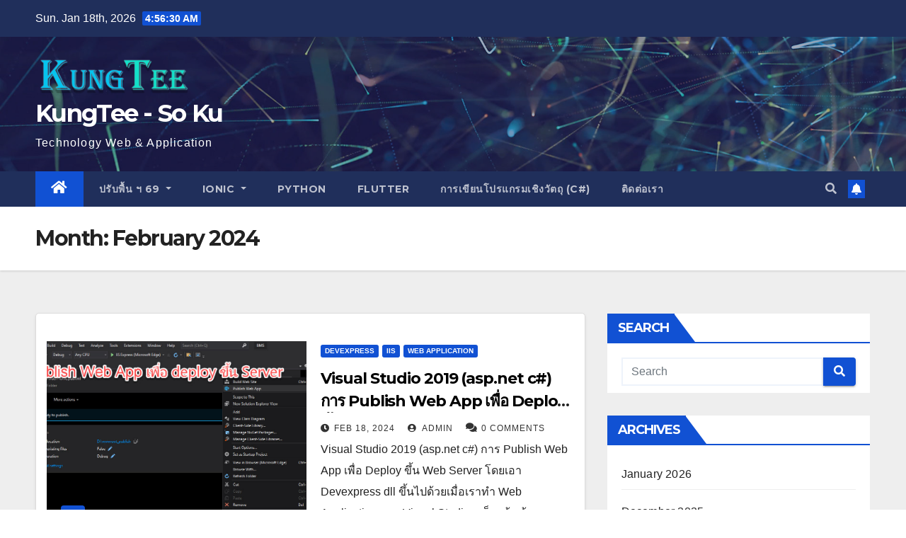

--- FILE ---
content_type: text/html; charset=UTF-8
request_url: https://kungtee.com/2024/02/
body_size: 13636
content:
<!DOCTYPE html>
<html lang="en-US">
<head>
<meta charset="UTF-8">
<meta name="viewport" content="width=device-width, initial-scale=1">
<link rel="profile" href="http://gmpg.org/xfn/11">
<title>February 2024 &#8211; KungTee &#8211; So Ku</title>
<meta name='robots' content='max-image-preview:large' />
	<style>img:is([sizes="auto" i], [sizes^="auto," i]) { contain-intrinsic-size: 3000px 1500px }</style>
	<link rel='dns-prefetch' href='//fonts.googleapis.com' />
<link rel="alternate" type="application/rss+xml" title="KungTee - So Ku &raquo; Feed" href="https://kungtee.com/feed/" />
<link rel="alternate" type="application/rss+xml" title="KungTee - So Ku &raquo; Comments Feed" href="https://kungtee.com/comments/feed/" />
<script>
window._wpemojiSettings = {"baseUrl":"https:\/\/s.w.org\/images\/core\/emoji\/15.0.3\/72x72\/","ext":".png","svgUrl":"https:\/\/s.w.org\/images\/core\/emoji\/15.0.3\/svg\/","svgExt":".svg","source":{"concatemoji":"https:\/\/kungtee.com\/wp-includes\/js\/wp-emoji-release.min.js?ver=6.7.4"}};
/*! This file is auto-generated */
!function(i,n){var o,s,e;function c(e){try{var t={supportTests:e,timestamp:(new Date).valueOf()};sessionStorage.setItem(o,JSON.stringify(t))}catch(e){}}function p(e,t,n){e.clearRect(0,0,e.canvas.width,e.canvas.height),e.fillText(t,0,0);var t=new Uint32Array(e.getImageData(0,0,e.canvas.width,e.canvas.height).data),r=(e.clearRect(0,0,e.canvas.width,e.canvas.height),e.fillText(n,0,0),new Uint32Array(e.getImageData(0,0,e.canvas.width,e.canvas.height).data));return t.every(function(e,t){return e===r[t]})}function u(e,t,n){switch(t){case"flag":return n(e,"\ud83c\udff3\ufe0f\u200d\u26a7\ufe0f","\ud83c\udff3\ufe0f\u200b\u26a7\ufe0f")?!1:!n(e,"\ud83c\uddfa\ud83c\uddf3","\ud83c\uddfa\u200b\ud83c\uddf3")&&!n(e,"\ud83c\udff4\udb40\udc67\udb40\udc62\udb40\udc65\udb40\udc6e\udb40\udc67\udb40\udc7f","\ud83c\udff4\u200b\udb40\udc67\u200b\udb40\udc62\u200b\udb40\udc65\u200b\udb40\udc6e\u200b\udb40\udc67\u200b\udb40\udc7f");case"emoji":return!n(e,"\ud83d\udc26\u200d\u2b1b","\ud83d\udc26\u200b\u2b1b")}return!1}function f(e,t,n){var r="undefined"!=typeof WorkerGlobalScope&&self instanceof WorkerGlobalScope?new OffscreenCanvas(300,150):i.createElement("canvas"),a=r.getContext("2d",{willReadFrequently:!0}),o=(a.textBaseline="top",a.font="600 32px Arial",{});return e.forEach(function(e){o[e]=t(a,e,n)}),o}function t(e){var t=i.createElement("script");t.src=e,t.defer=!0,i.head.appendChild(t)}"undefined"!=typeof Promise&&(o="wpEmojiSettingsSupports",s=["flag","emoji"],n.supports={everything:!0,everythingExceptFlag:!0},e=new Promise(function(e){i.addEventListener("DOMContentLoaded",e,{once:!0})}),new Promise(function(t){var n=function(){try{var e=JSON.parse(sessionStorage.getItem(o));if("object"==typeof e&&"number"==typeof e.timestamp&&(new Date).valueOf()<e.timestamp+604800&&"object"==typeof e.supportTests)return e.supportTests}catch(e){}return null}();if(!n){if("undefined"!=typeof Worker&&"undefined"!=typeof OffscreenCanvas&&"undefined"!=typeof URL&&URL.createObjectURL&&"undefined"!=typeof Blob)try{var e="postMessage("+f.toString()+"("+[JSON.stringify(s),u.toString(),p.toString()].join(",")+"));",r=new Blob([e],{type:"text/javascript"}),a=new Worker(URL.createObjectURL(r),{name:"wpTestEmojiSupports"});return void(a.onmessage=function(e){c(n=e.data),a.terminate(),t(n)})}catch(e){}c(n=f(s,u,p))}t(n)}).then(function(e){for(var t in e)n.supports[t]=e[t],n.supports.everything=n.supports.everything&&n.supports[t],"flag"!==t&&(n.supports.everythingExceptFlag=n.supports.everythingExceptFlag&&n.supports[t]);n.supports.everythingExceptFlag=n.supports.everythingExceptFlag&&!n.supports.flag,n.DOMReady=!1,n.readyCallback=function(){n.DOMReady=!0}}).then(function(){return e}).then(function(){var e;n.supports.everything||(n.readyCallback(),(e=n.source||{}).concatemoji?t(e.concatemoji):e.wpemoji&&e.twemoji&&(t(e.twemoji),t(e.wpemoji)))}))}((window,document),window._wpemojiSettings);
</script>
<style id='wp-emoji-styles-inline-css'>

	img.wp-smiley, img.emoji {
		display: inline !important;
		border: none !important;
		box-shadow: none !important;
		height: 1em !important;
		width: 1em !important;
		margin: 0 0.07em !important;
		vertical-align: -0.1em !important;
		background: none !important;
		padding: 0 !important;
	}
</style>
<link rel='stylesheet' id='wp-block-library-css' href='https://kungtee.com/wp-includes/css/dist/block-library/style.min.css?ver=6.7.4' media='all' />
<style id='classic-theme-styles-inline-css'>
/*! This file is auto-generated */
.wp-block-button__link{color:#fff;background-color:#32373c;border-radius:9999px;box-shadow:none;text-decoration:none;padding:calc(.667em + 2px) calc(1.333em + 2px);font-size:1.125em}.wp-block-file__button{background:#32373c;color:#fff;text-decoration:none}
</style>
<style id='global-styles-inline-css'>
:root{--wp--preset--aspect-ratio--square: 1;--wp--preset--aspect-ratio--4-3: 4/3;--wp--preset--aspect-ratio--3-4: 3/4;--wp--preset--aspect-ratio--3-2: 3/2;--wp--preset--aspect-ratio--2-3: 2/3;--wp--preset--aspect-ratio--16-9: 16/9;--wp--preset--aspect-ratio--9-16: 9/16;--wp--preset--color--black: #000000;--wp--preset--color--cyan-bluish-gray: #abb8c3;--wp--preset--color--white: #ffffff;--wp--preset--color--pale-pink: #f78da7;--wp--preset--color--vivid-red: #cf2e2e;--wp--preset--color--luminous-vivid-orange: #ff6900;--wp--preset--color--luminous-vivid-amber: #fcb900;--wp--preset--color--light-green-cyan: #7bdcb5;--wp--preset--color--vivid-green-cyan: #00d084;--wp--preset--color--pale-cyan-blue: #8ed1fc;--wp--preset--color--vivid-cyan-blue: #0693e3;--wp--preset--color--vivid-purple: #9b51e0;--wp--preset--gradient--vivid-cyan-blue-to-vivid-purple: linear-gradient(135deg,rgba(6,147,227,1) 0%,rgb(155,81,224) 100%);--wp--preset--gradient--light-green-cyan-to-vivid-green-cyan: linear-gradient(135deg,rgb(122,220,180) 0%,rgb(0,208,130) 100%);--wp--preset--gradient--luminous-vivid-amber-to-luminous-vivid-orange: linear-gradient(135deg,rgba(252,185,0,1) 0%,rgba(255,105,0,1) 100%);--wp--preset--gradient--luminous-vivid-orange-to-vivid-red: linear-gradient(135deg,rgba(255,105,0,1) 0%,rgb(207,46,46) 100%);--wp--preset--gradient--very-light-gray-to-cyan-bluish-gray: linear-gradient(135deg,rgb(238,238,238) 0%,rgb(169,184,195) 100%);--wp--preset--gradient--cool-to-warm-spectrum: linear-gradient(135deg,rgb(74,234,220) 0%,rgb(151,120,209) 20%,rgb(207,42,186) 40%,rgb(238,44,130) 60%,rgb(251,105,98) 80%,rgb(254,248,76) 100%);--wp--preset--gradient--blush-light-purple: linear-gradient(135deg,rgb(255,206,236) 0%,rgb(152,150,240) 100%);--wp--preset--gradient--blush-bordeaux: linear-gradient(135deg,rgb(254,205,165) 0%,rgb(254,45,45) 50%,rgb(107,0,62) 100%);--wp--preset--gradient--luminous-dusk: linear-gradient(135deg,rgb(255,203,112) 0%,rgb(199,81,192) 50%,rgb(65,88,208) 100%);--wp--preset--gradient--pale-ocean: linear-gradient(135deg,rgb(255,245,203) 0%,rgb(182,227,212) 50%,rgb(51,167,181) 100%);--wp--preset--gradient--electric-grass: linear-gradient(135deg,rgb(202,248,128) 0%,rgb(113,206,126) 100%);--wp--preset--gradient--midnight: linear-gradient(135deg,rgb(2,3,129) 0%,rgb(40,116,252) 100%);--wp--preset--font-size--small: 13px;--wp--preset--font-size--medium: 20px;--wp--preset--font-size--large: 36px;--wp--preset--font-size--x-large: 42px;--wp--preset--spacing--20: 0.44rem;--wp--preset--spacing--30: 0.67rem;--wp--preset--spacing--40: 1rem;--wp--preset--spacing--50: 1.5rem;--wp--preset--spacing--60: 2.25rem;--wp--preset--spacing--70: 3.38rem;--wp--preset--spacing--80: 5.06rem;--wp--preset--shadow--natural: 6px 6px 9px rgba(0, 0, 0, 0.2);--wp--preset--shadow--deep: 12px 12px 50px rgba(0, 0, 0, 0.4);--wp--preset--shadow--sharp: 6px 6px 0px rgba(0, 0, 0, 0.2);--wp--preset--shadow--outlined: 6px 6px 0px -3px rgba(255, 255, 255, 1), 6px 6px rgba(0, 0, 0, 1);--wp--preset--shadow--crisp: 6px 6px 0px rgba(0, 0, 0, 1);}:where(.is-layout-flex){gap: 0.5em;}:where(.is-layout-grid){gap: 0.5em;}body .is-layout-flex{display: flex;}.is-layout-flex{flex-wrap: wrap;align-items: center;}.is-layout-flex > :is(*, div){margin: 0;}body .is-layout-grid{display: grid;}.is-layout-grid > :is(*, div){margin: 0;}:where(.wp-block-columns.is-layout-flex){gap: 2em;}:where(.wp-block-columns.is-layout-grid){gap: 2em;}:where(.wp-block-post-template.is-layout-flex){gap: 1.25em;}:where(.wp-block-post-template.is-layout-grid){gap: 1.25em;}.has-black-color{color: var(--wp--preset--color--black) !important;}.has-cyan-bluish-gray-color{color: var(--wp--preset--color--cyan-bluish-gray) !important;}.has-white-color{color: var(--wp--preset--color--white) !important;}.has-pale-pink-color{color: var(--wp--preset--color--pale-pink) !important;}.has-vivid-red-color{color: var(--wp--preset--color--vivid-red) !important;}.has-luminous-vivid-orange-color{color: var(--wp--preset--color--luminous-vivid-orange) !important;}.has-luminous-vivid-amber-color{color: var(--wp--preset--color--luminous-vivid-amber) !important;}.has-light-green-cyan-color{color: var(--wp--preset--color--light-green-cyan) !important;}.has-vivid-green-cyan-color{color: var(--wp--preset--color--vivid-green-cyan) !important;}.has-pale-cyan-blue-color{color: var(--wp--preset--color--pale-cyan-blue) !important;}.has-vivid-cyan-blue-color{color: var(--wp--preset--color--vivid-cyan-blue) !important;}.has-vivid-purple-color{color: var(--wp--preset--color--vivid-purple) !important;}.has-black-background-color{background-color: var(--wp--preset--color--black) !important;}.has-cyan-bluish-gray-background-color{background-color: var(--wp--preset--color--cyan-bluish-gray) !important;}.has-white-background-color{background-color: var(--wp--preset--color--white) !important;}.has-pale-pink-background-color{background-color: var(--wp--preset--color--pale-pink) !important;}.has-vivid-red-background-color{background-color: var(--wp--preset--color--vivid-red) !important;}.has-luminous-vivid-orange-background-color{background-color: var(--wp--preset--color--luminous-vivid-orange) !important;}.has-luminous-vivid-amber-background-color{background-color: var(--wp--preset--color--luminous-vivid-amber) !important;}.has-light-green-cyan-background-color{background-color: var(--wp--preset--color--light-green-cyan) !important;}.has-vivid-green-cyan-background-color{background-color: var(--wp--preset--color--vivid-green-cyan) !important;}.has-pale-cyan-blue-background-color{background-color: var(--wp--preset--color--pale-cyan-blue) !important;}.has-vivid-cyan-blue-background-color{background-color: var(--wp--preset--color--vivid-cyan-blue) !important;}.has-vivid-purple-background-color{background-color: var(--wp--preset--color--vivid-purple) !important;}.has-black-border-color{border-color: var(--wp--preset--color--black) !important;}.has-cyan-bluish-gray-border-color{border-color: var(--wp--preset--color--cyan-bluish-gray) !important;}.has-white-border-color{border-color: var(--wp--preset--color--white) !important;}.has-pale-pink-border-color{border-color: var(--wp--preset--color--pale-pink) !important;}.has-vivid-red-border-color{border-color: var(--wp--preset--color--vivid-red) !important;}.has-luminous-vivid-orange-border-color{border-color: var(--wp--preset--color--luminous-vivid-orange) !important;}.has-luminous-vivid-amber-border-color{border-color: var(--wp--preset--color--luminous-vivid-amber) !important;}.has-light-green-cyan-border-color{border-color: var(--wp--preset--color--light-green-cyan) !important;}.has-vivid-green-cyan-border-color{border-color: var(--wp--preset--color--vivid-green-cyan) !important;}.has-pale-cyan-blue-border-color{border-color: var(--wp--preset--color--pale-cyan-blue) !important;}.has-vivid-cyan-blue-border-color{border-color: var(--wp--preset--color--vivid-cyan-blue) !important;}.has-vivid-purple-border-color{border-color: var(--wp--preset--color--vivid-purple) !important;}.has-vivid-cyan-blue-to-vivid-purple-gradient-background{background: var(--wp--preset--gradient--vivid-cyan-blue-to-vivid-purple) !important;}.has-light-green-cyan-to-vivid-green-cyan-gradient-background{background: var(--wp--preset--gradient--light-green-cyan-to-vivid-green-cyan) !important;}.has-luminous-vivid-amber-to-luminous-vivid-orange-gradient-background{background: var(--wp--preset--gradient--luminous-vivid-amber-to-luminous-vivid-orange) !important;}.has-luminous-vivid-orange-to-vivid-red-gradient-background{background: var(--wp--preset--gradient--luminous-vivid-orange-to-vivid-red) !important;}.has-very-light-gray-to-cyan-bluish-gray-gradient-background{background: var(--wp--preset--gradient--very-light-gray-to-cyan-bluish-gray) !important;}.has-cool-to-warm-spectrum-gradient-background{background: var(--wp--preset--gradient--cool-to-warm-spectrum) !important;}.has-blush-light-purple-gradient-background{background: var(--wp--preset--gradient--blush-light-purple) !important;}.has-blush-bordeaux-gradient-background{background: var(--wp--preset--gradient--blush-bordeaux) !important;}.has-luminous-dusk-gradient-background{background: var(--wp--preset--gradient--luminous-dusk) !important;}.has-pale-ocean-gradient-background{background: var(--wp--preset--gradient--pale-ocean) !important;}.has-electric-grass-gradient-background{background: var(--wp--preset--gradient--electric-grass) !important;}.has-midnight-gradient-background{background: var(--wp--preset--gradient--midnight) !important;}.has-small-font-size{font-size: var(--wp--preset--font-size--small) !important;}.has-medium-font-size{font-size: var(--wp--preset--font-size--medium) !important;}.has-large-font-size{font-size: var(--wp--preset--font-size--large) !important;}.has-x-large-font-size{font-size: var(--wp--preset--font-size--x-large) !important;}
:where(.wp-block-post-template.is-layout-flex){gap: 1.25em;}:where(.wp-block-post-template.is-layout-grid){gap: 1.25em;}
:where(.wp-block-columns.is-layout-flex){gap: 2em;}:where(.wp-block-columns.is-layout-grid){gap: 2em;}
:root :where(.wp-block-pullquote){font-size: 1.5em;line-height: 1.6;}
</style>
<link rel='stylesheet' id='codemirror-blocks--css' href='https://kungtee.com/wp-content/plugins/wp-codemirror-block/assets/blocks/blocks.style.build.min.css?ver=1706513461' media='all' />
<link rel='stylesheet' id='newsup-fonts-css' href='//fonts.googleapis.com/css?family=Montserrat%3A400%2C500%2C700%2C800%7CWork%2BSans%3A300%2C400%2C500%2C600%2C700%2C800%2C900%26display%3Dswap&#038;subset=latin%2Clatin-ext' media='all' />
<link rel='stylesheet' id='bootstrap-css' href='https://kungtee.com/wp-content/themes/newsup/css/bootstrap.css?ver=6.7.4' media='all' />
<link rel='stylesheet' id='newsup-style-css' href='https://kungtee.com/wp-content/themes/newsup/style.css?ver=6.7.4' media='all' />
<link rel='stylesheet' id='newsup-default-css' href='https://kungtee.com/wp-content/themes/newsup/css/colors/default.css?ver=6.7.4' media='all' />
<link rel='stylesheet' id='font-awesome-5-all-css' href='https://kungtee.com/wp-content/themes/newsup/css/font-awesome/css/all.min.css?ver=6.7.4' media='all' />
<link rel='stylesheet' id='font-awesome-4-shim-css' href='https://kungtee.com/wp-content/themes/newsup/css/font-awesome/css/v4-shims.min.css?ver=6.7.4' media='all' />
<link rel='stylesheet' id='owl-carousel-css' href='https://kungtee.com/wp-content/themes/newsup/css/owl.carousel.css?ver=6.7.4' media='all' />
<link rel='stylesheet' id='smartmenus-css' href='https://kungtee.com/wp-content/themes/newsup/css/jquery.smartmenus.bootstrap.css?ver=6.7.4' media='all' />
<link rel='stylesheet' id='codecolorer-css' href='https://kungtee.com/wp-content/plugins/codecolorer/codecolorer.css?ver=0.10.1' media='screen' />
<link rel='stylesheet' id='jquery.lightbox.min.css-css' href='https://kungtee.com/wp-content/plugins/wp-jquery-lightbox/styles/lightbox.min.css?ver=1.4.8.2' media='all' />
<script src="https://kungtee.com/wp-includes/js/jquery/jquery.min.js?ver=3.7.1" id="jquery-core-js"></script>
<script src="https://kungtee.com/wp-includes/js/jquery/jquery-migrate.min.js?ver=3.4.1" id="jquery-migrate-js"></script>
<script src="https://kungtee.com/wp-content/themes/newsup/js/navigation.js?ver=6.7.4" id="newsup-navigation-js"></script>
<script src="https://kungtee.com/wp-content/themes/newsup/js/bootstrap.js?ver=6.7.4" id="bootstrap-js"></script>
<script src="https://kungtee.com/wp-content/themes/newsup/js/owl.carousel.min.js?ver=6.7.4" id="owl-carousel-min-js"></script>
<script src="https://kungtee.com/wp-content/themes/newsup/js/jquery.smartmenus.js?ver=6.7.4" id="smartmenus-js-js"></script>
<script src="https://kungtee.com/wp-content/themes/newsup/js/jquery.smartmenus.bootstrap.js?ver=6.7.4" id="bootstrap-smartmenus-js-js"></script>
<script src="https://kungtee.com/wp-content/themes/newsup/js/jquery.marquee.js?ver=6.7.4" id="newsup-marquee-js-js"></script>
<script src="https://kungtee.com/wp-content/themes/newsup/js/main.js?ver=6.7.4" id="newsup-main-js-js"></script>
<link rel="https://api.w.org/" href="https://kungtee.com/wp-json/" /><link rel="EditURI" type="application/rsd+xml" title="RSD" href="https://kungtee.com/xmlrpc.php?rsd" />
<meta name="generator" content="WordPress 6.7.4" />
<style type="text/css" id="custom-background-css">
    .wrapper { background-color: #eee; }
</style>
<meta name="generator" content="Elementor 3.18.3; features: e_dom_optimization, e_optimized_assets_loading, additional_custom_breakpoints, block_editor_assets_optimize, e_image_loading_optimization; settings: css_print_method-external, google_font-enabled, font_display-auto">
<style>.recentcomments a{display:inline !important;padding:0 !important;margin:0 !important;}</style>    <style type="text/css">
            body .site-title a,
        body .site-description {
            color: #fff;
        }

        .site-branding-text .site-title a {
                font-size: px;
            }

            @media only screen and (max-width: 640px) {
                .site-branding-text .site-title a {
                    font-size: 40px;

                }
            }

            @media only screen and (max-width: 375px) {
                .site-branding-text .site-title a {
                    font-size: 32px;

                }
            }

        </style>
    <link rel="icon" href="https://kungtee.com/wp-content/uploads/2021/01/cropped-Untitled-2-32x32.png" sizes="32x32" />
<link rel="icon" href="https://kungtee.com/wp-content/uploads/2021/01/cropped-Untitled-2-192x192.png" sizes="192x192" />
<link rel="apple-touch-icon" href="https://kungtee.com/wp-content/uploads/2021/01/cropped-Untitled-2-180x180.png" />
<meta name="msapplication-TileImage" content="https://kungtee.com/wp-content/uploads/2021/01/cropped-Untitled-2-270x270.png" />
</head>
<body class="archive date wp-custom-logo wp-embed-responsive hfeed  ta-hide-date-author-in-list elementor-default elementor-kit-1842" >
<div id="page" class="site">
<a class="skip-link screen-reader-text" href="#content">
Skip to content</a>
    <div class="wrapper" id="custom-background-css">
        <header class="mg-headwidget">
            <!--==================== TOP BAR ====================-->

            <div class="mg-head-detail hidden-xs">
    <div class="container-fluid">
        <div class="row align-items-center">
                        <div class="col-md-6 col-xs-12">
                <ul class="info-left">
                            <li>Sun. Jan 18th, 2026             <span  id="time" class="time"></span>
                    
        </li>
                    </ul>
            </div>
                        <div class="col-md-6 col-xs-12">
                <ul class="mg-social info-right">
                    
                                                                                                                         
                                    </ul>
            </div>
                    </div>
    </div>
</div>
            <div class="clearfix"></div>
                        <div class="mg-nav-widget-area-back" style='background-image: url("https://kungtee.com/wp-content/themes/newsup/images/head-back.jpg" );'>
                        <div class="overlay">
              <div class="inner"  style="background-color:rgba(32,47,91,0.4);" > 
                <div class="container-fluid">
                    <div class="mg-nav-widget-area">
                        <div class="row align-items-center">
                                                        <div class="col-md-3 text-center-xs">
                                                                <div class="navbar-header">
                                <a href="https://kungtee.com/" class="navbar-brand" rel="home"><img fetchpriority="high" width="1074" height="294" src="https://kungtee.com/wp-content/uploads/2022/07/kungtee.png" class="custom-logo" alt="KungTee &#8211; So Ku" decoding="async" srcset="https://kungtee.com/wp-content/uploads/2022/07/kungtee.png 1074w, https://kungtee.com/wp-content/uploads/2022/07/kungtee-300x82.png 300w, https://kungtee.com/wp-content/uploads/2022/07/kungtee-1024x280.png 1024w, https://kungtee.com/wp-content/uploads/2022/07/kungtee-768x210.png 768w" sizes="(max-width: 1074px) 100vw, 1074px" /></a>                                <div class="site-branding-text">
                                                                <p class="site-title"> <a href="https://kungtee.com/" rel="home">KungTee - So Ku</a></p>
                                                                <p class="site-description">Technology Web &amp; Application</p>
                                </div>
                                                              </div>
                            </div>
                           
                        </div>
                    </div>
                </div>
              </div>
              </div>
          </div>
    <div class="mg-menu-full">
      <nav class="navbar navbar-expand-lg navbar-wp">
        <div class="container-fluid">
          <!-- Right nav -->
                    <div class="m-header align-items-center">
                                                <a class="mobilehomebtn" href="https://kungtee.com"><span class="fas fa-home"></span></a>
                        <!-- navbar-toggle -->
                        <button class="navbar-toggler mx-auto" type="button" data-toggle="collapse" data-target="#navbar-wp" aria-controls="navbarSupportedContent" aria-expanded="false" aria-label="Toggle navigation">
                          <span class="burger">
                            <span class="burger-line"></span>
                            <span class="burger-line"></span>
                            <span class="burger-line"></span>
                          </span>
                        </button>
                        <!-- /navbar-toggle -->
                                                <div class="dropdown show mg-search-box pr-2">
                            <a class="dropdown-toggle msearch ml-auto" href="#" role="button" id="dropdownMenuLink" data-toggle="dropdown" aria-haspopup="true" aria-expanded="false">
                               <i class="fas fa-search"></i>
                            </a> 
                            <div class="dropdown-menu searchinner" aria-labelledby="dropdownMenuLink">
                                <form role="search" method="get" id="searchform" action="https://kungtee.com/">
  <div class="input-group">
    <input type="search" class="form-control" placeholder="Search" value="" name="s" />
    <span class="input-group-btn btn-default">
    <button type="submit" class="btn"> <i class="fas fa-search"></i> </button>
    </span> </div>
</form>                            </div>
                        </div>
                                              <a href="#"  target="_blank"   class="btn-bell btn-theme mx-2"><i class="fa fa-bell"></i></a>
                                            
                    </div>
                    <!-- /Right nav -->
         
          
                  <div class="collapse navbar-collapse" id="navbar-wp">
                    <div class="d-md-block">
                  <ul id="menu-menu-1" class="nav navbar-nav mr-auto"><li class="active home"><a class="homebtn" href="https://kungtee.com"><span class='fas fa-home'></span></a></li><li id="menu-item-3766" class="menu-item menu-item-type-taxonomy menu-item-object-category menu-item-has-children menu-item-3766 dropdown"><a class="nav-link" title="ปรับพื้น ฯ 69" href="https://kungtee.com/category/%e0%b8%9b%e0%b8%a3%e0%b8%b1%e0%b8%9a%e0%b8%9e%e0%b8%b7%e0%b9%89%e0%b8%99-%e0%b8%af-69/" data-toggle="dropdown" class="dropdown-toggle">ปรับพื้น ฯ 69 </a>
<ul role="menu" class=" dropdown-menu">
	<li id="menu-item-4187" class="menu-item menu-item-type-post_type menu-item-object-post menu-item-4187"><a class="dropdown-item" title="Programming Mobile Application Development : Flutter fundamental Day 1" href="https://kungtee.com/2026/01/programming-mobile-application-development-flutter-fundamental-day-1/">Programming Mobile Application Development : Flutter fundamental Day 1</a></li>
	<li id="menu-item-4252" class="menu-item menu-item-type-post_type menu-item-object-post menu-item-4252"><a class="dropdown-item" title="Programming Mobile Application Development : Flutter fundamental Day 2" href="https://kungtee.com/2026/01/programming-mobile-application-development-flutter-fundamental-day-2/">Programming Mobile Application Development : Flutter fundamental Day 2</a></li>
	<li id="menu-item-4291" class="menu-item menu-item-type-post_type menu-item-object-post menu-item-4291"><a class="dropdown-item" title="Programming Mobile Application Development : Flutter fundamental Day 3 GUI and Plugin" href="https://kungtee.com/2026/01/programming-mobile-application-development-flutter-fundamental-day-3-gui-and-plugin/">Programming Mobile Application Development : Flutter fundamental Day 3 GUI and Plugin</a></li>
	<li id="menu-item-3999" class="menu-item menu-item-type-post_type menu-item-object-post menu-item-has-children menu-item-3999 dropdown"><a class="dropdown-item" title="Programming Web Development" href="https://kungtee.com/2025/12/programming-web-development-2/">Programming Web Development</a>
	<ul role="menu" class=" dropdown-menu">
		<li id="menu-item-4043" class="menu-item menu-item-type-post_type menu-item-object-post menu-item-4043"><a class="dropdown-item" title="Programming Web Development  WordPress" href="https://kungtee.com/2025/12/programming-web-development-wordpress/">Programming Web Development  WordPress</a></li>
		<li id="menu-item-4090" class="menu-item menu-item-type-post_type menu-item-object-post menu-item-4090"><a class="dropdown-item" title="Programming Web Development  Day 2: WordPress Hosting Theme Plugin" href="https://kungtee.com/2025/12/programming-web-development-day-2-wordpress-theme-plugin/">Programming Web Development  Day 2: WordPress Hosting Theme Plugin</a></li>
		<li id="menu-item-4152" class="menu-item menu-item-type-post_type menu-item-object-post menu-item-4152"><a class="dropdown-item" title="Programming Web Development Day 3: WordPress Hosting Theme Plugin" href="https://kungtee.com/2025/12/programming-web-development-day-3-wordpress-hosting-theme-plugin/">Programming Web Development Day 3: WordPress Hosting Theme Plugin</a></li>
	</ul>
</li>
	<li id="menu-item-3935" class="menu-item menu-item-type-custom menu-item-object-custom menu-item-has-children menu-item-3935 dropdown"><a class="dropdown-item" title="Programming and Database" href="https://kungtee.com/2025/12/programming-and-database-2/">Programming and Database</a>
	<ul role="menu" class=" dropdown-menu">
		<li id="menu-item-3767" class="menu-item menu-item-type-post_type menu-item-object-post menu-item-3767"><a class="dropdown-item" title="programming and database day 1" href="https://kungtee.com/2025/12/programming-and-database-2/">programming and database day 1</a></li>
		<li id="menu-item-3772" class="menu-item menu-item-type-post_type menu-item-object-post menu-item-3772"><a class="dropdown-item" title="programming and database day 2" href="https://kungtee.com/2025/12/programming-and-database-day-2/">programming and database day 2</a></li>
		<li id="menu-item-3812" class="menu-item menu-item-type-post_type menu-item-object-post menu-item-3812"><a class="dropdown-item" title="programming and database day3" href="https://kungtee.com/2025/12/programming-and-database-day3/">programming and database day3</a></li>
		<li id="menu-item-3856" class="menu-item menu-item-type-post_type menu-item-object-post menu-item-3856"><a class="dropdown-item" title="programming and database day 4 Python Tkinter Layout form" href="https://kungtee.com/2025/12/programming-and-database-day-4-python-tkinter-layout-form/">programming and database day 4 Python Tkinter Layout form</a></li>
		<li id="menu-item-3869" class="menu-item menu-item-type-post_type menu-item-object-post menu-item-3869"><a class="dropdown-item" title="Programming and Database Day 5 ทำงานกับ input" href="https://kungtee.com/2025/12/programming-and-database-day-5-%e0%b8%97%e0%b8%b3%e0%b8%87%e0%b8%b2%e0%b8%99%e0%b8%81%e0%b8%b1%e0%b8%9a-input/">Programming and Database Day 5 ทำงานกับ input</a></li>
		<li id="menu-item-3919" class="menu-item menu-item-type-post_type menu-item-object-post menu-item-3919"><a class="dropdown-item" title="Programming and database Day 6 : Database Fundamental" href="https://kungtee.com/2025/12/programming-and-database-day-6-database-fundamental/">Programming and database Day 6 : Database Fundamental</a></li>
		<li id="menu-item-3938" class="menu-item menu-item-type-post_type menu-item-object-post menu-item-3938"><a class="dropdown-item" title="Programming and Database DB Browser" href="https://kungtee.com/2025/12/programming-and-database-db-browser/">Programming and Database DB Browser</a></li>
	</ul>
</li>
</ul>
</li>
<li id="menu-item-2763" class="menu-item menu-item-type-taxonomy menu-item-object-category menu-item-has-children menu-item-2763 dropdown"><a class="nav-link" title="ionic" href="https://kungtee.com/category/ionic/" data-toggle="dropdown" class="dropdown-toggle">ionic </a>
<ul role="menu" class=" dropdown-menu">
	<li id="menu-item-2764" class="menu-item menu-item-type-post_type menu-item-object-post menu-item-2764"><a class="dropdown-item" title="ionic framework with capacitor for ionic v7 2023" href="https://kungtee.com/2023/08/ionic-framework-with-capacitor/">ionic framework with capacitor for ionic v7 2023</a></li>
</ul>
</li>
<li id="menu-item-1596" class="menu-item menu-item-type-post_type menu-item-object-page menu-item-1596"><a class="nav-link" title="Python" href="https://kungtee.com/python-day-1-intro/">Python</a></li>
<li id="menu-item-1839" class="menu-item menu-item-type-taxonomy menu-item-object-category menu-item-1839"><a class="nav-link" title="Flutter" href="https://kungtee.com/category/flutter/">Flutter</a></li>
<li id="menu-item-2002" class="menu-item menu-item-type-taxonomy menu-item-object-category menu-item-2002"><a class="nav-link" title="การเขียนโปรแกรมเชิงวัตถุ (c#)" href="https://kungtee.com/category/%e0%b8%81%e0%b8%b2%e0%b8%a3%e0%b9%80%e0%b8%82%e0%b8%b5%e0%b8%a2%e0%b8%99%e0%b9%82%e0%b8%9b%e0%b8%a3%e0%b9%81%e0%b8%81%e0%b8%a3%e0%b8%a1%e0%b9%80%e0%b8%8a%e0%b8%b4%e0%b8%87%e0%b8%a7%e0%b8%b1%e0%b8%95/">การเขียนโปรแกรมเชิงวัตถุ (c#)</a></li>
<li id="menu-item-3030" class="menu-item menu-item-type-post_type menu-item-object-page menu-item-3030"><a class="nav-link" title="ติดต่อเรา" href="https://kungtee.com/%e0%b8%95%e0%b8%b4%e0%b8%94%e0%b8%95%e0%b9%88%e0%b8%ad%e0%b9%80%e0%b8%a3%e0%b8%b2/">ติดต่อเรา</a></li>
</ul>                        </div>      
                    </div>

                    <!-- Right nav -->
                    <div class="desk-header d-lg-flex pl-3 ml-auto my-2 my-lg-0 position-relative align-items-center">
                        <!-- /navbar-toggle -->
                                                <div class="dropdown show mg-search-box pr-2">
                            

                            <a class="dropdown-toggle msearch ml-auto" href="#" role="button" id="dropdownMenuLink" data-toggle="dropdown" aria-haspopup="true" aria-expanded="false">
                               <i class="fas fa-search"></i>
                            </a>

                            <div class="dropdown-menu searchinner" aria-labelledby="dropdownMenuLink">
                                <form role="search" method="get" id="searchform" action="https://kungtee.com/">
  <div class="input-group">
    <input type="search" class="form-control" placeholder="Search" value="" name="s" />
    <span class="input-group-btn btn-default">
    <button type="submit" class="btn"> <i class="fas fa-search"></i> </button>
    </span> </div>
</form>                            </div>
                        </div>
                                              <a href="#"  target="_blank"   class="btn-bell btn-theme mx-2"><i class="fa fa-bell"></i></a>
                                        </div>
                    <!-- /Right nav -->
          </div>
      </nav> <!-- /Navigation -->
    </div>
</header>
<div class="clearfix"></div>
 <!--==================== Newsup breadcrumb section ====================-->
<div class="mg-breadcrumb-section" style='background: url("https://kungtee.com/wp-content/themes/newsup/images/head-back.jpg" ) repeat scroll center 0 #143745;'>
  <div class="overlay">
    <div class="container-fluid">
      <div class="row">
        <div class="col-md-12 col-sm-12">
			    <div class="mg-breadcrumb-title">
            <h1>Month: <span>February 2024</span></h1>          </div>
        </div>
      </div>
    </div>
    </div>
</div>
<div class="clearfix"></div><div id="content" class="container-fluid">
 <!--container-->
    <!--row-->
    <div class="row">
        <!--col-md-8-->
                <div class="col-md-8">
            <div id="post-3034" class="post-3034 post type-post status-publish format-standard has-post-thumbnail hentry category-devexpress category-iis category-web-application tag-deploy-devexpress tag-deploy-to-iis tag-publish-web-app">
    <!-- mg-posts-sec mg-posts-modul-6 -->
    <div class="mg-posts-sec mg-posts-modul-6">
        <!-- mg-posts-sec-inner -->
        <div class="mg-posts-sec-inner">
                        <article class="d-md-flex mg-posts-sec-post align-items-center">
                <div class="col-12 col-md-6">
    <div class="mg-post-thumb back-img md" style="background-image: url('https://kungtee.com/wp-content/uploads/2024/02/2024-02-18_16-38-38.jpg');">
        <span class="post-form"><i class="fas fa-camera"></i></span>        <a class="link-div" href="https://kungtee.com/2024/02/visual-studio-2019-asp-net-c-%e0%b8%81%e0%b8%b2%e0%b8%a3-publish-web-app-%e0%b9%80%e0%b8%9e%e0%b8%b7%e0%b9%88%e0%b8%ad-deploy-%e0%b8%82%e0%b8%b6%e0%b9%89%e0%b8%99-web-server-%e0%b9%82%e0%b8%94/"></a>
    </div> 
</div>
                <div class="mg-sec-top-post py-3 col">
                    <div class="mg-blog-category"> 
                        <a class="newsup-categories category-color-1" href="https://kungtee.com/category/devexpress/" alt="View all posts in Devexpress"> 
                                 Devexpress
                             </a><a class="newsup-categories category-color-1" href="https://kungtee.com/category/iis/" alt="View all posts in IIS"> 
                                 IIS
                             </a><a class="newsup-categories category-color-1" href="https://kungtee.com/category/web-application/" alt="View all posts in Web Application"> 
                                 Web Application
                             </a>                    </div>

                    <h4 class="entry-title title"><a href="https://kungtee.com/2024/02/visual-studio-2019-asp-net-c-%e0%b8%81%e0%b8%b2%e0%b8%a3-publish-web-app-%e0%b9%80%e0%b8%9e%e0%b8%b7%e0%b9%88%e0%b8%ad-deploy-%e0%b8%82%e0%b8%b6%e0%b9%89%e0%b8%99-web-server-%e0%b9%82%e0%b8%94/">Visual Studio 2019 (asp.net c#) การ Publish Web App เพื่อ Deploy ขึ้น Web Server โดยเอา Devexpress dll ขึ้นไปด้วย</a></h4>
                        <div class="mg-blog-meta">
        <span class="mg-blog-date"><i class="fas fa-clock"></i>
         <a href="https://kungtee.com/2024/02/">
         Feb 18, 2024</a></span>
         <a class="auth" href="https://kungtee.com/author/admin/"><i class="fas fa-user-circle"></i> 
        admin</a>
        <span class="comments-link"><i class="fas fa-comments"></i><a href="https://kungtee.com/2024/02/visual-studio-2019-asp-net-c-%e0%b8%81%e0%b8%b2%e0%b8%a3-publish-web-app-%e0%b9%80%e0%b8%9e%e0%b8%b7%e0%b9%88%e0%b8%ad-deploy-%e0%b8%82%e0%b8%b6%e0%b9%89%e0%b8%99-web-server-%e0%b9%82%e0%b8%94/">0 Comments</a> </span>
         
    </div>
    
                    <div class="mg-content">
                        <p>Visual Studio 2019 (asp.net c#) การ Publish Web App เพื่อ Deploy ขึ้น Web Server โดยเอา Devexpress dll ขึ้นไปด้วยเมื่อเราทำ Web Application จาก Visual Studio เสร็จแล้ว ต้องการ Compile เพื่อขึ้น Server  สิ่งแรกที่ต้องทำคือ ฺฺใน&hellip;</p>
                    </div>
                </div>
            </article>
                        <div class="col-md-12 text-center d-flex justify-content-center">
                                            
            </div>
        </div>
        <!-- // mg-posts-sec-inner -->
    </div>
    <!-- // mg-posts-sec block_6 --> 
</div>        </div>
                
        <!--/col-md-8-->
                <!--col-md-4-->
        <aside class="col-md-4">
            
<aside id="secondary" class="widget-area" role="complementary">
	<div id="sidebar-right" class="mg-sidebar">
		<div id="search-1" class="mg-widget widget_search"><div class="mg-wid-title"><h6 class="wtitle">Search</h6></div><form role="search" method="get" id="searchform" action="https://kungtee.com/">
  <div class="input-group">
    <input type="search" class="form-control" placeholder="Search" value="" name="s" />
    <span class="input-group-btn btn-default">
    <button type="submit" class="btn"> <i class="fas fa-search"></i> </button>
    </span> </div>
</form></div><div id="archives-1" class="mg-widget widget_archive"><div class="mg-wid-title"><h6 class="wtitle">Archives</h6></div>
			<ul>
					<li><a href='https://kungtee.com/2026/01/'>January 2026</a></li>
	<li><a href='https://kungtee.com/2025/12/'>December 2025</a></li>
	<li><a href='https://kungtee.com/2025/07/'>July 2025</a></li>
	<li><a href='https://kungtee.com/2025/06/'>June 2025</a></li>
	<li><a href='https://kungtee.com/2025/02/'>February 2025</a></li>
	<li><a href='https://kungtee.com/2025/01/'>January 2025</a></li>
	<li><a href='https://kungtee.com/2024/12/'>December 2024</a></li>
	<li><a href='https://kungtee.com/2024/05/'>May 2024</a></li>
	<li><a href='https://kungtee.com/2024/04/'>April 2024</a></li>
	<li><a href='https://kungtee.com/2024/02/' aria-current="page">February 2024</a></li>
	<li><a href='https://kungtee.com/2023/12/'>December 2023</a></li>
	<li><a href='https://kungtee.com/2023/08/'>August 2023</a></li>
	<li><a href='https://kungtee.com/2023/05/'>May 2023</a></li>
	<li><a href='https://kungtee.com/2023/04/'>April 2023</a></li>
	<li><a href='https://kungtee.com/2022/12/'>December 2022</a></li>
	<li><a href='https://kungtee.com/2022/10/'>October 2022</a></li>
	<li><a href='https://kungtee.com/2022/09/'>September 2022</a></li>
	<li><a href='https://kungtee.com/2022/08/'>August 2022</a></li>
	<li><a href='https://kungtee.com/2022/07/'>July 2022</a></li>
	<li><a href='https://kungtee.com/2022/02/'>February 2022</a></li>
	<li><a href='https://kungtee.com/2022/01/'>January 2022</a></li>
	<li><a href='https://kungtee.com/2021/12/'>December 2021</a></li>
	<li><a href='https://kungtee.com/2021/09/'>September 2021</a></li>
	<li><a href='https://kungtee.com/2021/07/'>July 2021</a></li>
	<li><a href='https://kungtee.com/2021/05/'>May 2021</a></li>
	<li><a href='https://kungtee.com/2021/04/'>April 2021</a></li>
	<li><a href='https://kungtee.com/2021/02/'>February 2021</a></li>
	<li><a href='https://kungtee.com/2021/01/'>January 2021</a></li>
	<li><a href='https://kungtee.com/2020/11/'>November 2020</a></li>
	<li><a href='https://kungtee.com/2020/10/'>October 2020</a></li>
	<li><a href='https://kungtee.com/2020/08/'>August 2020</a></li>
	<li><a href='https://kungtee.com/2020/05/'>May 2020</a></li>
	<li><a href='https://kungtee.com/2020/04/'>April 2020</a></li>
	<li><a href='https://kungtee.com/2020/03/'>March 2020</a></li>
	<li><a href='https://kungtee.com/2019/09/'>September 2019</a></li>
	<li><a href='https://kungtee.com/2019/08/'>August 2019</a></li>
	<li><a href='https://kungtee.com/2019/07/'>July 2019</a></li>
	<li><a href='https://kungtee.com/2019/06/'>June 2019</a></li>
	<li><a href='https://kungtee.com/2018/12/'>December 2018</a></li>
	<li><a href='https://kungtee.com/2018/11/'>November 2018</a></li>
	<li><a href='https://kungtee.com/2018/06/'>June 2018</a></li>
	<li><a href='https://kungtee.com/2018/02/'>February 2018</a></li>
	<li><a href='https://kungtee.com/2017/10/'>October 2017</a></li>
	<li><a href='https://kungtee.com/2017/09/'>September 2017</a></li>
	<li><a href='https://kungtee.com/2017/02/'>February 2017</a></li>
	<li><a href='https://kungtee.com/2017/01/'>January 2017</a></li>
	<li><a href='https://kungtee.com/2016/09/'>September 2016</a></li>
	<li><a href='https://kungtee.com/2016/08/'>August 2016</a></li>
	<li><a href='https://kungtee.com/2016/07/'>July 2016</a></li>
	<li><a href='https://kungtee.com/2016/01/'>January 2016</a></li>
	<li><a href='https://kungtee.com/2015/12/'>December 2015</a></li>
	<li><a href='https://kungtee.com/2015/11/'>November 2015</a></li>
	<li><a href='https://kungtee.com/2015/09/'>September 2015</a></li>
	<li><a href='https://kungtee.com/2015/03/'>March 2015</a></li>
	<li><a href='https://kungtee.com/2015/02/'>February 2015</a></li>
	<li><a href='https://kungtee.com/2015/01/'>January 2015</a></li>
	<li><a href='https://kungtee.com/2014/11/'>November 2014</a></li>
	<li><a href='https://kungtee.com/2014/09/'>September 2014</a></li>
	<li><a href='https://kungtee.com/2014/08/'>August 2014</a></li>
	<li><a href='https://kungtee.com/2014/07/'>July 2014</a></li>
	<li><a href='https://kungtee.com/2014/06/'>June 2014</a></li>
	<li><a href='https://kungtee.com/2014/02/'>February 2014</a></li>
	<li><a href='https://kungtee.com/2014/01/'>January 2014</a></li>
	<li><a href='https://kungtee.com/2013/12/'>December 2013</a></li>
	<li><a href='https://kungtee.com/2013/11/'>November 2013</a></li>
	<li><a href='https://kungtee.com/2013/10/'>October 2013</a></li>
	<li><a href='https://kungtee.com/2013/09/'>September 2013</a></li>
	<li><a href='https://kungtee.com/2013/08/'>August 2013</a></li>
	<li><a href='https://kungtee.com/2013/07/'>July 2013</a></li>
	<li><a href='https://kungtee.com/2013/06/'>June 2013</a></li>
	<li><a href='https://kungtee.com/2013/05/'>May 2013</a></li>
	<li><a href='https://kungtee.com/2013/04/'>April 2013</a></li>
	<li><a href='https://kungtee.com/2013/03/'>March 2013</a></li>
	<li><a href='https://kungtee.com/2013/02/'>February 2013</a></li>
	<li><a href='https://kungtee.com/2013/01/'>January 2013</a></li>
	<li><a href='https://kungtee.com/2012/12/'>December 2012</a></li>
	<li><a href='https://kungtee.com/2012/11/'>November 2012</a></li>
			</ul>

			</div><div id="text-1" class="mg-widget widget_text"><div class="mg-wid-title"><h6 class="wtitle">About Gradiant&#8221;</h6></div>			<div class="textwidget"><div class="textwidget">
				<p>It is a long established fact that reader will be distracted by the readable content of a page when looking at its layout. The point of using Lorem Ipsum</p>
				<div class="footer-badge">
					<img src="http://kungtee.com/wp-content/plugins/clever-fox/inc/gradiant/images/footer/about-01.png" alt="">
					<img src="http://kungtee.com/wp-content/plugins/clever-fox/inc/gradiant/images/footer/about-02.png" alt="">
					<img src="http://kungtee.com/wp-content/plugins/clever-fox/inc/gradiant/images/footer/about-03.png" alt="">
				</div>
			</div></div>
		</div><div id="categories-1" class="mg-widget widget_categories"><div class="mg-wid-title"><h6 class="wtitle">Categories</h6></div>
			<ul>
					<li class="cat-item cat-item-118"><a href="https://kungtee.com/category/ad-hoc/">Ad Hoc</a>
</li>
	<li class="cat-item cat-item-362"><a href="https://kungtee.com/category/adobe/">adobe</a>
</li>
	<li class="cat-item cat-item-127"><a href="https://kungtee.com/category/adobe-photoshop-cs-6/">adobe photoshop cs 6</a>
</li>
	<li class="cat-item cat-item-146"><a href="https://kungtee.com/category/android/">Android</a>
</li>
	<li class="cat-item cat-item-147"><a href="https://kungtee.com/category/android-studio/">Android Studio</a>
</li>
	<li class="cat-item cat-item-201"><a href="https://kungtee.com/category/angularjs/">AngularJS</a>
</li>
	<li class="cat-item cat-item-96"><a href="https://kungtee.com/category/c/">C#</a>
</li>
	<li class="cat-item cat-item-340"><a href="https://kungtee.com/category/csc-training-web/">csc training web</a>
</li>
	<li class="cat-item cat-item-87"><a href="https://kungtee.com/category/css/">CSS</a>
</li>
	<li class="cat-item cat-item-91"><a href="https://kungtee.com/category/devexpress/">Devexpress</a>
</li>
	<li class="cat-item cat-item-267"><a href="https://kungtee.com/category/flutter/">Flutter</a>
</li>
	<li class="cat-item cat-item-335"><a href="https://kungtee.com/category/flutter-1-day/">Flutter 1 Day</a>
</li>
	<li class="cat-item cat-item-334"><a href="https://kungtee.com/category/flutter-%e0%b8%9b%e0%b8%a3%e0%b8%b1%e0%b8%9a%e0%b8%9e%e0%b8%b7%e0%b9%89%e0%b8%99-67/">Flutter ปรับพื้น 67</a>
</li>
	<li class="cat-item cat-item-249"><a href="https://kungtee.com/category/google-service/">Google Service</a>
</li>
	<li class="cat-item cat-item-81"><a href="https://kungtee.com/category/iis/">IIS</a>
</li>
	<li class="cat-item cat-item-205"><a href="https://kungtee.com/category/ionic/">ionic</a>
</li>
	<li class="cat-item cat-item-323"><a href="https://kungtee.com/category/ionic-7/">ionic 7</a>
</li>
	<li class="cat-item cat-item-264"><a href="https://kungtee.com/category/ionic-framework-5/">ionic framework 5</a>
</li>
	<li class="cat-item cat-item-6"><a href="https://kungtee.com/category/jquery/">jQuery</a>
</li>
	<li class="cat-item cat-item-260"><a href="https://kungtee.com/category/json/">Json</a>
</li>
	<li class="cat-item cat-item-105"><a href="https://kungtee.com/category/mac-os/">Mac OS</a>
</li>
	<li class="cat-item cat-item-361"><a href="https://kungtee.com/category/macos/">macos</a>
</li>
	<li class="cat-item cat-item-140"><a href="https://kungtee.com/category/microsoft-office/">Microsoft Office</a>
</li>
	<li class="cat-item cat-item-52"><a href="https://kungtee.com/category/mvc-4/">MVC 4</a>
</li>
	<li class="cat-item cat-item-199"><a href="https://kungtee.com/category/mvc-5/">mvc 5</a>
</li>
	<li class="cat-item cat-item-257"><a href="https://kungtee.com/category/mvc-lesson/">MVC LESSON</a>
</li>
	<li class="cat-item cat-item-4"><a href="https://kungtee.com/category/mysql/">MySQL</a>
</li>
	<li class="cat-item cat-item-207"><a href="https://kungtee.com/category/node-js/">node.js</a>
</li>
	<li class="cat-item cat-item-48"><a href="https://kungtee.com/category/objective-c/">Objective-C</a>
</li>
	<li class="cat-item cat-item-60"><a href="https://kungtee.com/category/oracle/">Oracle</a>
</li>
	<li class="cat-item cat-item-3"><a href="https://kungtee.com/category/php/">PHP</a>
</li>
	<li class="cat-item cat-item-316"><a href="https://kungtee.com/category/premiere-pro/">Premiere Pro</a>
</li>
	<li class="cat-item cat-item-285"><a href="https://kungtee.com/category/python/">python</a>
</li>
	<li class="cat-item cat-item-268"><a href="https://kungtee.com/category/sqflite/">sqflite</a>
</li>
	<li class="cat-item cat-item-103"><a href="https://kungtee.com/category/sql/">SQL</a>
</li>
	<li class="cat-item cat-item-296"><a href="https://kungtee.com/category/sql-server-2012/">sql server 2012</a>
</li>
	<li class="cat-item cat-item-203"><a href="https://kungtee.com/category/sublime-3/">Sublime 3</a>
</li>
	<li class="cat-item cat-item-159"><a href="https://kungtee.com/category/task-scheduler/">Task Scheduler</a>
</li>
	<li class="cat-item cat-item-1"><a href="https://kungtee.com/category/uncategorized/">Uncategorized</a>
</li>
	<li class="cat-item cat-item-232"><a href="https://kungtee.com/category/update-web-2016/">update web 2016</a>
</li>
	<li class="cat-item cat-item-110"><a href="https://kungtee.com/category/visual-studio/">Visual Studio</a>
</li>
	<li class="cat-item cat-item-36"><a href="https://kungtee.com/category/wcf/">WCF</a>
</li>
	<li class="cat-item cat-item-59"><a href="https://kungtee.com/category/web/">Web</a>
</li>
	<li class="cat-item cat-item-336"><a href="https://kungtee.com/category/web-application/">Web Application</a>
</li>
	<li class="cat-item cat-item-133"><a href="https://kungtee.com/category/web-design-advance/">Web Design Advance</a>
</li>
	<li class="cat-item cat-item-41"><a href="https://kungtee.com/category/web-service/">Web Service</a>
</li>
	<li class="cat-item cat-item-308"><a href="https://kungtee.com/category/windows-11/">windows 11</a>
</li>
	<li class="cat-item cat-item-82"><a href="https://kungtee.com/category/windows-7/">Windows 7</a>
</li>
	<li class="cat-item cat-item-117"><a href="https://kungtee.com/category/windows-8/">Windows 8</a>
</li>
	<li class="cat-item cat-item-62"><a href="https://kungtee.com/category/windows-server-2012/">Windows Server 2012</a>
</li>
	<li class="cat-item cat-item-40"><a href="https://kungtee.com/category/windows-service/">Windows Service</a>
</li>
	<li class="cat-item cat-item-266"><a href="https://kungtee.com/category/wordpres/">wordpres</a>
</li>
	<li class="cat-item cat-item-95"><a href="https://kungtee.com/category/xcode-programming/">Xcode programming</a>
</li>
	<li class="cat-item cat-item-302"><a href="https://kungtee.com/category/%e0%b8%81%e0%b8%b2%e0%b8%a3%e0%b9%80%e0%b8%82%e0%b8%b5%e0%b8%a2%e0%b8%99%e0%b9%82%e0%b8%9b%e0%b8%a3%e0%b9%81%e0%b8%81%e0%b8%a3%e0%b8%a1%e0%b9%80%e0%b8%8a%e0%b8%b4%e0%b8%87%e0%b8%a7%e0%b8%b1%e0%b8%95/">การเขียนโปรแกรมเชิงวัตถุ (asp.net c#)</a>
</li>
	<li class="cat-item cat-item-248"><a href="https://kungtee.com/category/%e0%b8%97%e0%b8%a3%e0%b8%b4%e0%b8%9b/">ทริป</a>
</li>
	<li class="cat-item cat-item-242"><a href="https://kungtee.com/category/%e0%b8%9b%e0%b8%a3%e0%b8%b1%e0%b8%9a%e0%b8%9b%e0%b8%a3%e0%b8%b8%e0%b8%87%e0%b9%80%e0%b8%a7%e0%b9%87%e0%b8%9a%e0%b9%84%e0%b8%8b%e0%b8%95%e0%b9%8c%e0%b8%9b%e0%b8%b5-2559/">ปรับปรุงเว็บไซต์ปี 2559</a>
</li>
	<li class="cat-item cat-item-360"><a href="https://kungtee.com/category/%e0%b8%9b%e0%b8%a3%e0%b8%b1%e0%b8%9a%e0%b8%9e%e0%b8%b7%e0%b9%89%e0%b8%99-%e0%b8%af-69/">ปรับพื้น ฯ 69</a>
</li>
	<li class="cat-item cat-item-141"><a href="https://kungtee.com/category/%e0%b8%9b%e0%b8%b1%e0%b8%8d%e0%b8%ab%e0%b8%b2/">ปัญหา</a>
</li>
	<li class="cat-item cat-item-286"><a href="https://kungtee.com/category/%e0%b8%ad%e0%b8%9a%e0%b8%a3%e0%b8%a1/">อบรม</a>
</li>
			</ul>

			</div><div id="search-2" class="mg-widget widget_search"><div class="mg-wid-title"><h6 class="wtitle">Search</h6></div><form role="search" method="get" id="searchform" action="https://kungtee.com/">
  <div class="input-group">
    <input type="search" class="form-control" placeholder="Search" value="" name="s" />
    <span class="input-group-btn btn-default">
    <button type="submit" class="btn"> <i class="fas fa-search"></i> </button>
    </span> </div>
</form></div><div id="calendar-2" class="mg-widget widget_calendar"><div id="calendar_wrap" class="calendar_wrap"><table id="wp-calendar" class="wp-calendar-table">
	<caption>February 2024</caption>
	<thead>
	<tr>
		<th scope="col" title="Monday">M</th>
		<th scope="col" title="Tuesday">T</th>
		<th scope="col" title="Wednesday">W</th>
		<th scope="col" title="Thursday">T</th>
		<th scope="col" title="Friday">F</th>
		<th scope="col" title="Saturday">S</th>
		<th scope="col" title="Sunday">S</th>
	</tr>
	</thead>
	<tbody>
	<tr>
		<td colspan="3" class="pad">&nbsp;</td><td>1</td><td>2</td><td>3</td><td>4</td>
	</tr>
	<tr>
		<td>5</td><td>6</td><td>7</td><td>8</td><td>9</td><td>10</td><td>11</td>
	</tr>
	<tr>
		<td>12</td><td>13</td><td>14</td><td>15</td><td>16</td><td>17</td><td><a href="https://kungtee.com/2024/02/18/" aria-label="Posts published on February 18, 2024">18</a></td>
	</tr>
	<tr>
		<td>19</td><td>20</td><td>21</td><td>22</td><td>23</td><td>24</td><td>25</td>
	</tr>
	<tr>
		<td>26</td><td>27</td><td>28</td><td>29</td>
		<td class="pad" colspan="3">&nbsp;</td>
	</tr>
	</tbody>
	</table><nav aria-label="Previous and next months" class="wp-calendar-nav">
		<span class="wp-calendar-nav-prev"><a href="https://kungtee.com/2023/12/">&laquo; Dec</a></span>
		<span class="pad">&nbsp;</span>
		<span class="wp-calendar-nav-next"><a href="https://kungtee.com/2024/04/">Apr &raquo;</a></span>
	</nav></div></div>
		<div id="recent-posts-2" class="mg-widget widget_recent_entries">
		<div class="mg-wid-title"><h6 class="wtitle">Recent Posts</h6></div>
		<ul>
											<li>
					<a href="https://kungtee.com/2026/01/programming-mobile-application-development-flutter-fundamental-day-3-gui-and-plugin/">Programming Mobile Application Development : Flutter fundamental Day 3 GUI and Plugin</a>
									</li>
											<li>
					<a href="https://kungtee.com/2026/01/programming-mobile-application-development-flutter-fundamental-day-2/">Programming Mobile Application Development : Flutter fundamental Day 2</a>
									</li>
											<li>
					<a href="https://kungtee.com/2026/01/programming-mobile-application-development-flutter-fundamental-day-1/">Programming Mobile Application Development : Flutter fundamental Day 1</a>
									</li>
											<li>
					<a href="https://kungtee.com/2025/12/programming-web-development-day-3-wordpress-hosting-theme-plugin/">Programming Web Development Day 3: WordPress Hosting Theme Plugin</a>
									</li>
											<li>
					<a href="https://kungtee.com/2025/12/%e0%b9%80%e0%b8%a7%e0%b8%a5%e0%b8%b2%e0%b9%80%e0%b8%9b%e0%b8%b4%e0%b8%94%e0%b9%84%e0%b8%9f%e0%b8%a5%e0%b9%8c-office-%e0%b8%9a%e0%b8%99-mac-os-%e0%b9%81%e0%b8%88%e0%b9%89%e0%b8%87%e0%b9%80%e0%b8%95/">เวลาเปิดไฟล์ Office บน Mac OS แจ้งเตือน Error พวก Adobe</a>
									</li>
					</ul>

		</div><div id="recent-comments-2" class="mg-widget widget_recent_comments"><div class="mg-wid-title"><h6 class="wtitle">Recent Comments</h6></div><ul id="recentcomments"><li class="recentcomments"><span class="comment-author-link"><a href="http://facebook.com/profile.php?id=1832673448" class="url" rel="ugc external nofollow">So Ku</a></span> on <a href="https://kungtee.com/2013/04/test-image/#comment-181">test image</a></li><li class="recentcomments"><span class="comment-author-link">admin</span> on <a href="https://kungtee.com/2013/04/test-image/#comment-180">test image</a></li><li class="recentcomments"><span class="comment-author-link"><a href="http://wordpress.org/" class="url" rel="ugc external nofollow">Mr WordPress</a></span> on <a href="https://kungtee.com/2012/11/hello-world/#comment-1">Hello world!</a></li></ul></div><div id="archives-2" class="mg-widget widget_archive"><div class="mg-wid-title"><h6 class="wtitle">Archives</h6></div>
			<ul>
					<li><a href='https://kungtee.com/2026/01/'>January 2026</a></li>
	<li><a href='https://kungtee.com/2025/12/'>December 2025</a></li>
	<li><a href='https://kungtee.com/2025/07/'>July 2025</a></li>
	<li><a href='https://kungtee.com/2025/06/'>June 2025</a></li>
	<li><a href='https://kungtee.com/2025/02/'>February 2025</a></li>
	<li><a href='https://kungtee.com/2025/01/'>January 2025</a></li>
	<li><a href='https://kungtee.com/2024/12/'>December 2024</a></li>
	<li><a href='https://kungtee.com/2024/05/'>May 2024</a></li>
	<li><a href='https://kungtee.com/2024/04/'>April 2024</a></li>
	<li><a href='https://kungtee.com/2024/02/' aria-current="page">February 2024</a></li>
	<li><a href='https://kungtee.com/2023/12/'>December 2023</a></li>
	<li><a href='https://kungtee.com/2023/08/'>August 2023</a></li>
	<li><a href='https://kungtee.com/2023/05/'>May 2023</a></li>
	<li><a href='https://kungtee.com/2023/04/'>April 2023</a></li>
	<li><a href='https://kungtee.com/2022/12/'>December 2022</a></li>
	<li><a href='https://kungtee.com/2022/10/'>October 2022</a></li>
	<li><a href='https://kungtee.com/2022/09/'>September 2022</a></li>
	<li><a href='https://kungtee.com/2022/08/'>August 2022</a></li>
	<li><a href='https://kungtee.com/2022/07/'>July 2022</a></li>
	<li><a href='https://kungtee.com/2022/02/'>February 2022</a></li>
	<li><a href='https://kungtee.com/2022/01/'>January 2022</a></li>
	<li><a href='https://kungtee.com/2021/12/'>December 2021</a></li>
	<li><a href='https://kungtee.com/2021/09/'>September 2021</a></li>
	<li><a href='https://kungtee.com/2021/07/'>July 2021</a></li>
	<li><a href='https://kungtee.com/2021/05/'>May 2021</a></li>
	<li><a href='https://kungtee.com/2021/04/'>April 2021</a></li>
	<li><a href='https://kungtee.com/2021/02/'>February 2021</a></li>
	<li><a href='https://kungtee.com/2021/01/'>January 2021</a></li>
	<li><a href='https://kungtee.com/2020/11/'>November 2020</a></li>
	<li><a href='https://kungtee.com/2020/10/'>October 2020</a></li>
	<li><a href='https://kungtee.com/2020/08/'>August 2020</a></li>
	<li><a href='https://kungtee.com/2020/05/'>May 2020</a></li>
	<li><a href='https://kungtee.com/2020/04/'>April 2020</a></li>
	<li><a href='https://kungtee.com/2020/03/'>March 2020</a></li>
	<li><a href='https://kungtee.com/2019/09/'>September 2019</a></li>
	<li><a href='https://kungtee.com/2019/08/'>August 2019</a></li>
	<li><a href='https://kungtee.com/2019/07/'>July 2019</a></li>
	<li><a href='https://kungtee.com/2019/06/'>June 2019</a></li>
	<li><a href='https://kungtee.com/2018/12/'>December 2018</a></li>
	<li><a href='https://kungtee.com/2018/11/'>November 2018</a></li>
	<li><a href='https://kungtee.com/2018/06/'>June 2018</a></li>
	<li><a href='https://kungtee.com/2018/02/'>February 2018</a></li>
	<li><a href='https://kungtee.com/2017/10/'>October 2017</a></li>
	<li><a href='https://kungtee.com/2017/09/'>September 2017</a></li>
	<li><a href='https://kungtee.com/2017/02/'>February 2017</a></li>
	<li><a href='https://kungtee.com/2017/01/'>January 2017</a></li>
	<li><a href='https://kungtee.com/2016/09/'>September 2016</a></li>
	<li><a href='https://kungtee.com/2016/08/'>August 2016</a></li>
	<li><a href='https://kungtee.com/2016/07/'>July 2016</a></li>
	<li><a href='https://kungtee.com/2016/01/'>January 2016</a></li>
	<li><a href='https://kungtee.com/2015/12/'>December 2015</a></li>
	<li><a href='https://kungtee.com/2015/11/'>November 2015</a></li>
	<li><a href='https://kungtee.com/2015/09/'>September 2015</a></li>
	<li><a href='https://kungtee.com/2015/03/'>March 2015</a></li>
	<li><a href='https://kungtee.com/2015/02/'>February 2015</a></li>
	<li><a href='https://kungtee.com/2015/01/'>January 2015</a></li>
	<li><a href='https://kungtee.com/2014/11/'>November 2014</a></li>
	<li><a href='https://kungtee.com/2014/09/'>September 2014</a></li>
	<li><a href='https://kungtee.com/2014/08/'>August 2014</a></li>
	<li><a href='https://kungtee.com/2014/07/'>July 2014</a></li>
	<li><a href='https://kungtee.com/2014/06/'>June 2014</a></li>
	<li><a href='https://kungtee.com/2014/02/'>February 2014</a></li>
	<li><a href='https://kungtee.com/2014/01/'>January 2014</a></li>
	<li><a href='https://kungtee.com/2013/12/'>December 2013</a></li>
	<li><a href='https://kungtee.com/2013/11/'>November 2013</a></li>
	<li><a href='https://kungtee.com/2013/10/'>October 2013</a></li>
	<li><a href='https://kungtee.com/2013/09/'>September 2013</a></li>
	<li><a href='https://kungtee.com/2013/08/'>August 2013</a></li>
	<li><a href='https://kungtee.com/2013/07/'>July 2013</a></li>
	<li><a href='https://kungtee.com/2013/06/'>June 2013</a></li>
	<li><a href='https://kungtee.com/2013/05/'>May 2013</a></li>
	<li><a href='https://kungtee.com/2013/04/'>April 2013</a></li>
	<li><a href='https://kungtee.com/2013/03/'>March 2013</a></li>
	<li><a href='https://kungtee.com/2013/02/'>February 2013</a></li>
	<li><a href='https://kungtee.com/2013/01/'>January 2013</a></li>
	<li><a href='https://kungtee.com/2012/12/'>December 2012</a></li>
	<li><a href='https://kungtee.com/2012/11/'>November 2012</a></li>
			</ul>

			</div><div id="categories-2" class="mg-widget widget_categories"><div class="mg-wid-title"><h6 class="wtitle">Categories</h6></div>
			<ul>
					<li class="cat-item cat-item-118"><a href="https://kungtee.com/category/ad-hoc/">Ad Hoc</a>
</li>
	<li class="cat-item cat-item-362"><a href="https://kungtee.com/category/adobe/">adobe</a>
</li>
	<li class="cat-item cat-item-127"><a href="https://kungtee.com/category/adobe-photoshop-cs-6/">adobe photoshop cs 6</a>
</li>
	<li class="cat-item cat-item-146"><a href="https://kungtee.com/category/android/">Android</a>
</li>
	<li class="cat-item cat-item-147"><a href="https://kungtee.com/category/android-studio/">Android Studio</a>
</li>
	<li class="cat-item cat-item-201"><a href="https://kungtee.com/category/angularjs/">AngularJS</a>
</li>
	<li class="cat-item cat-item-96"><a href="https://kungtee.com/category/c/">C#</a>
</li>
	<li class="cat-item cat-item-340"><a href="https://kungtee.com/category/csc-training-web/">csc training web</a>
</li>
	<li class="cat-item cat-item-87"><a href="https://kungtee.com/category/css/">CSS</a>
</li>
	<li class="cat-item cat-item-91"><a href="https://kungtee.com/category/devexpress/">Devexpress</a>
</li>
	<li class="cat-item cat-item-267"><a href="https://kungtee.com/category/flutter/">Flutter</a>
</li>
	<li class="cat-item cat-item-335"><a href="https://kungtee.com/category/flutter-1-day/">Flutter 1 Day</a>
</li>
	<li class="cat-item cat-item-334"><a href="https://kungtee.com/category/flutter-%e0%b8%9b%e0%b8%a3%e0%b8%b1%e0%b8%9a%e0%b8%9e%e0%b8%b7%e0%b9%89%e0%b8%99-67/">Flutter ปรับพื้น 67</a>
</li>
	<li class="cat-item cat-item-249"><a href="https://kungtee.com/category/google-service/">Google Service</a>
</li>
	<li class="cat-item cat-item-81"><a href="https://kungtee.com/category/iis/">IIS</a>
</li>
	<li class="cat-item cat-item-205"><a href="https://kungtee.com/category/ionic/">ionic</a>
</li>
	<li class="cat-item cat-item-323"><a href="https://kungtee.com/category/ionic-7/">ionic 7</a>
</li>
	<li class="cat-item cat-item-264"><a href="https://kungtee.com/category/ionic-framework-5/">ionic framework 5</a>
</li>
	<li class="cat-item cat-item-6"><a href="https://kungtee.com/category/jquery/">jQuery</a>
</li>
	<li class="cat-item cat-item-260"><a href="https://kungtee.com/category/json/">Json</a>
</li>
	<li class="cat-item cat-item-105"><a href="https://kungtee.com/category/mac-os/">Mac OS</a>
</li>
	<li class="cat-item cat-item-361"><a href="https://kungtee.com/category/macos/">macos</a>
</li>
	<li class="cat-item cat-item-140"><a href="https://kungtee.com/category/microsoft-office/">Microsoft Office</a>
</li>
	<li class="cat-item cat-item-52"><a href="https://kungtee.com/category/mvc-4/">MVC 4</a>
</li>
	<li class="cat-item cat-item-199"><a href="https://kungtee.com/category/mvc-5/">mvc 5</a>
</li>
	<li class="cat-item cat-item-257"><a href="https://kungtee.com/category/mvc-lesson/">MVC LESSON</a>
</li>
	<li class="cat-item cat-item-4"><a href="https://kungtee.com/category/mysql/">MySQL</a>
</li>
	<li class="cat-item cat-item-207"><a href="https://kungtee.com/category/node-js/">node.js</a>
</li>
	<li class="cat-item cat-item-48"><a href="https://kungtee.com/category/objective-c/">Objective-C</a>
</li>
	<li class="cat-item cat-item-60"><a href="https://kungtee.com/category/oracle/">Oracle</a>
</li>
	<li class="cat-item cat-item-3"><a href="https://kungtee.com/category/php/">PHP</a>
</li>
	<li class="cat-item cat-item-316"><a href="https://kungtee.com/category/premiere-pro/">Premiere Pro</a>
</li>
	<li class="cat-item cat-item-285"><a href="https://kungtee.com/category/python/">python</a>
</li>
	<li class="cat-item cat-item-268"><a href="https://kungtee.com/category/sqflite/">sqflite</a>
</li>
	<li class="cat-item cat-item-103"><a href="https://kungtee.com/category/sql/">SQL</a>
</li>
	<li class="cat-item cat-item-296"><a href="https://kungtee.com/category/sql-server-2012/">sql server 2012</a>
</li>
	<li class="cat-item cat-item-203"><a href="https://kungtee.com/category/sublime-3/">Sublime 3</a>
</li>
	<li class="cat-item cat-item-159"><a href="https://kungtee.com/category/task-scheduler/">Task Scheduler</a>
</li>
	<li class="cat-item cat-item-1"><a href="https://kungtee.com/category/uncategorized/">Uncategorized</a>
</li>
	<li class="cat-item cat-item-232"><a href="https://kungtee.com/category/update-web-2016/">update web 2016</a>
</li>
	<li class="cat-item cat-item-110"><a href="https://kungtee.com/category/visual-studio/">Visual Studio</a>
</li>
	<li class="cat-item cat-item-36"><a href="https://kungtee.com/category/wcf/">WCF</a>
</li>
	<li class="cat-item cat-item-59"><a href="https://kungtee.com/category/web/">Web</a>
</li>
	<li class="cat-item cat-item-336"><a href="https://kungtee.com/category/web-application/">Web Application</a>
</li>
	<li class="cat-item cat-item-133"><a href="https://kungtee.com/category/web-design-advance/">Web Design Advance</a>
</li>
	<li class="cat-item cat-item-41"><a href="https://kungtee.com/category/web-service/">Web Service</a>
</li>
	<li class="cat-item cat-item-308"><a href="https://kungtee.com/category/windows-11/">windows 11</a>
</li>
	<li class="cat-item cat-item-82"><a href="https://kungtee.com/category/windows-7/">Windows 7</a>
</li>
	<li class="cat-item cat-item-117"><a href="https://kungtee.com/category/windows-8/">Windows 8</a>
</li>
	<li class="cat-item cat-item-62"><a href="https://kungtee.com/category/windows-server-2012/">Windows Server 2012</a>
</li>
	<li class="cat-item cat-item-40"><a href="https://kungtee.com/category/windows-service/">Windows Service</a>
</li>
	<li class="cat-item cat-item-266"><a href="https://kungtee.com/category/wordpres/">wordpres</a>
</li>
	<li class="cat-item cat-item-95"><a href="https://kungtee.com/category/xcode-programming/">Xcode programming</a>
</li>
	<li class="cat-item cat-item-302"><a href="https://kungtee.com/category/%e0%b8%81%e0%b8%b2%e0%b8%a3%e0%b9%80%e0%b8%82%e0%b8%b5%e0%b8%a2%e0%b8%99%e0%b9%82%e0%b8%9b%e0%b8%a3%e0%b9%81%e0%b8%81%e0%b8%a3%e0%b8%a1%e0%b9%80%e0%b8%8a%e0%b8%b4%e0%b8%87%e0%b8%a7%e0%b8%b1%e0%b8%95/">การเขียนโปรแกรมเชิงวัตถุ (asp.net c#)</a>
</li>
	<li class="cat-item cat-item-248"><a href="https://kungtee.com/category/%e0%b8%97%e0%b8%a3%e0%b8%b4%e0%b8%9b/">ทริป</a>
</li>
	<li class="cat-item cat-item-242"><a href="https://kungtee.com/category/%e0%b8%9b%e0%b8%a3%e0%b8%b1%e0%b8%9a%e0%b8%9b%e0%b8%a3%e0%b8%b8%e0%b8%87%e0%b9%80%e0%b8%a7%e0%b9%87%e0%b8%9a%e0%b9%84%e0%b8%8b%e0%b8%95%e0%b9%8c%e0%b8%9b%e0%b8%b5-2559/">ปรับปรุงเว็บไซต์ปี 2559</a>
</li>
	<li class="cat-item cat-item-360"><a href="https://kungtee.com/category/%e0%b8%9b%e0%b8%a3%e0%b8%b1%e0%b8%9a%e0%b8%9e%e0%b8%b7%e0%b9%89%e0%b8%99-%e0%b8%af-69/">ปรับพื้น ฯ 69</a>
</li>
	<li class="cat-item cat-item-141"><a href="https://kungtee.com/category/%e0%b8%9b%e0%b8%b1%e0%b8%8d%e0%b8%ab%e0%b8%b2/">ปัญหา</a>
</li>
	<li class="cat-item cat-item-286"><a href="https://kungtee.com/category/%e0%b8%ad%e0%b8%9a%e0%b8%a3%e0%b8%a1/">อบรม</a>
</li>
			</ul>

			</div>	</div>
</aside><!-- #secondary -->
        </aside>
        <!--/col-md-4-->
            </div>
    <!--/row-->
</div>
  <div class="container-fluid mr-bot40 mg-posts-sec-inner">
        <div class="missed-inner">
        <div class="row">
                        <div class="col-md-12">
                <div class="mg-sec-title">
                    <!-- mg-sec-title -->
                    <h4>You missed</h4>
                </div>
            </div>
                            <!--col-md-3-->
            <div class="col-lg-3 col-md-6 pulse animated">
               <div class="mg-blog-post-3 minh back-img mb-lg-0" 
                                                        style="background-image: url('https://kungtee.com/wp-content/uploads/2026/01/Screenshot-2026-01-07-092821.png');" >
                            <a class="link-div" href="https://kungtee.com/2026/01/programming-mobile-application-development-flutter-fundamental-day-3-gui-and-plugin/"></a>
                    <div class="mg-blog-inner">
                      <div class="mg-blog-category">
                      <a class="newsup-categories category-color-1" href="https://kungtee.com/category/%e0%b8%9b%e0%b8%a3%e0%b8%b1%e0%b8%9a%e0%b8%9e%e0%b8%b7%e0%b9%89%e0%b8%99-%e0%b8%af-69/" alt="View all posts in ปรับพื้น ฯ 69"> 
                                 ปรับพื้น ฯ 69
                             </a>                      </div>
                      <h4 class="title"> <a href="https://kungtee.com/2026/01/programming-mobile-application-development-flutter-fundamental-day-3-gui-and-plugin/" title="Permalink to: Programming Mobile Application Development : Flutter fundamental Day 3 GUI and Plugin"> Programming Mobile Application Development : Flutter fundamental Day 3 GUI and Plugin</a> </h4>
                          <div class="mg-blog-meta">
        <span class="mg-blog-date"><i class="fas fa-clock"></i>
         <a href="https://kungtee.com/2026/01/">
         Jan 7, 2026</a></span>
         <a class="auth" href="https://kungtee.com/author/admin/"><i class="fas fa-user-circle"></i> 
        admin</a>
        <span class="comments-link"><i class="fas fa-comments"></i><a href="https://kungtee.com/2026/01/programming-mobile-application-development-flutter-fundamental-day-3-gui-and-plugin/">0 Comments</a> </span>
         
    </div>
    
                    </div>
                </div>
            </div>
            <!--/col-md-3-->
                         <!--col-md-3-->
            <div class="col-lg-3 col-md-6 pulse animated">
               <div class="mg-blog-post-3 minh back-img mb-lg-0" 
                                                        style="background-image: url('https://kungtee.com/wp-content/uploads/2026/01/Screenshot-2026-01-06-092157.png');" >
                            <a class="link-div" href="https://kungtee.com/2026/01/programming-mobile-application-development-flutter-fundamental-day-2/"></a>
                    <div class="mg-blog-inner">
                      <div class="mg-blog-category">
                      <a class="newsup-categories category-color-1" href="https://kungtee.com/category/%e0%b8%9b%e0%b8%a3%e0%b8%b1%e0%b8%9a%e0%b8%9e%e0%b8%b7%e0%b9%89%e0%b8%99-%e0%b8%af-69/" alt="View all posts in ปรับพื้น ฯ 69"> 
                                 ปรับพื้น ฯ 69
                             </a>                      </div>
                      <h4 class="title"> <a href="https://kungtee.com/2026/01/programming-mobile-application-development-flutter-fundamental-day-2/" title="Permalink to: Programming Mobile Application Development : Flutter fundamental Day 2"> Programming Mobile Application Development : Flutter fundamental Day 2</a> </h4>
                          <div class="mg-blog-meta">
        <span class="mg-blog-date"><i class="fas fa-clock"></i>
         <a href="https://kungtee.com/2026/01/">
         Jan 6, 2026</a></span>
         <a class="auth" href="https://kungtee.com/author/admin/"><i class="fas fa-user-circle"></i> 
        admin</a>
        <span class="comments-link"><i class="fas fa-comments"></i><a href="https://kungtee.com/2026/01/programming-mobile-application-development-flutter-fundamental-day-2/">0 Comments</a> </span>
         
    </div>
    
                    </div>
                </div>
            </div>
            <!--/col-md-3-->
                         <!--col-md-3-->
            <div class="col-lg-3 col-md-6 pulse animated">
               <div class="mg-blog-post-3 minh back-img mb-lg-0" 
                                                        style="background-image: url('https://kungtee.com/wp-content/uploads/2026/01/Screenshot-2569-01-05-at-09.25.41.png');" >
                            <a class="link-div" href="https://kungtee.com/2026/01/programming-mobile-application-development-flutter-fundamental-day-1/"></a>
                    <div class="mg-blog-inner">
                      <div class="mg-blog-category">
                      <a class="newsup-categories category-color-1" href="https://kungtee.com/category/%e0%b8%9b%e0%b8%a3%e0%b8%b1%e0%b8%9a%e0%b8%9e%e0%b8%b7%e0%b9%89%e0%b8%99-%e0%b8%af-69/" alt="View all posts in ปรับพื้น ฯ 69"> 
                                 ปรับพื้น ฯ 69
                             </a>                      </div>
                      <h4 class="title"> <a href="https://kungtee.com/2026/01/programming-mobile-application-development-flutter-fundamental-day-1/" title="Permalink to: Programming Mobile Application Development : Flutter fundamental Day 1"> Programming Mobile Application Development : Flutter fundamental Day 1</a> </h4>
                          <div class="mg-blog-meta">
        <span class="mg-blog-date"><i class="fas fa-clock"></i>
         <a href="https://kungtee.com/2026/01/">
         Jan 5, 2026</a></span>
         <a class="auth" href="https://kungtee.com/author/admin/"><i class="fas fa-user-circle"></i> 
        admin</a>
        <span class="comments-link"><i class="fas fa-comments"></i><a href="https://kungtee.com/2026/01/programming-mobile-application-development-flutter-fundamental-day-1/">0 Comments</a> </span>
         
    </div>
    
                    </div>
                </div>
            </div>
            <!--/col-md-3-->
                         <!--col-md-3-->
            <div class="col-lg-3 col-md-6 pulse animated">
               <div class="mg-blog-post-3 minh back-img mb-lg-0" 
                                                        style="background-image: url('https://kungtee.com/wp-content/uploads/2025/12/SCR-20251224-jopf.png');" >
                            <a class="link-div" href="https://kungtee.com/2025/12/programming-web-development-day-3-wordpress-hosting-theme-plugin/"></a>
                    <div class="mg-blog-inner">
                      <div class="mg-blog-category">
                      <a class="newsup-categories category-color-1" href="https://kungtee.com/category/%e0%b8%9b%e0%b8%a3%e0%b8%b1%e0%b8%9a%e0%b8%9e%e0%b8%b7%e0%b9%89%e0%b8%99-%e0%b8%af-69/" alt="View all posts in ปรับพื้น ฯ 69"> 
                                 ปรับพื้น ฯ 69
                             </a>                      </div>
                      <h4 class="title"> <a href="https://kungtee.com/2025/12/programming-web-development-day-3-wordpress-hosting-theme-plugin/" title="Permalink to: Programming Web Development Day 3: WordPress Hosting Theme Plugin"> Programming Web Development Day 3: WordPress Hosting Theme Plugin</a> </h4>
                          <div class="mg-blog-meta">
        <span class="mg-blog-date"><i class="fas fa-clock"></i>
         <a href="https://kungtee.com/2025/12/">
         Dec 24, 2025</a></span>
         <a class="auth" href="https://kungtee.com/author/admin/"><i class="fas fa-user-circle"></i> 
        admin</a>
        <span class="comments-link"><i class="fas fa-comments"></i><a href="https://kungtee.com/2025/12/programming-web-development-day-3-wordpress-hosting-theme-plugin/">0 Comments</a> </span>
         
    </div>
    
                    </div>
                </div>
            </div>
            <!--/col-md-3-->
                     

                </div>
            </div>
        </div>
<!--==================== FOOTER AREA ====================-->
        <footer> 
            <div class="overlay" style="background-color: ;">
                <!--Start mg-footer-widget-area-->
                                 <div class="mg-footer-widget-area">
                    <div class="container-fluid">
                        <div class="row">
                          <div id="custom_html-3" class="widget_text col-md-4 col-sm-6 rotateInDownLeft animated mg-widget widget_custom_html"><h6>ติดต่อสอบถาม หรือต้องการวิทยากรบรรยาย</h6><div class="textwidget custom-html-widget">ติดต่อเป็นวิทยากรได้ที่ kungtee@gmail.com</div></div>                        </div>
                        <!--/row-->
                    </div>
                    <!--/container-->
                </div>
                                 <!--End mg-footer-widget-area-->
                <!--Start mg-footer-widget-area-->
                <div class="mg-footer-bottom-area">
                    <div class="container-fluid">
                                                <div class="divide-line"></div>
                                                <div class="row align-items-center">
                            <!--col-md-4-->
                            <div class="col-md-6">
                               <a href="https://kungtee.com/" class="navbar-brand" rel="home"><img fetchpriority="high" width="1074" height="294" src="https://kungtee.com/wp-content/uploads/2022/07/kungtee.png" class="custom-logo" alt="KungTee &#8211; So Ku" decoding="async" srcset="https://kungtee.com/wp-content/uploads/2022/07/kungtee.png 1074w, https://kungtee.com/wp-content/uploads/2022/07/kungtee-300x82.png 300w, https://kungtee.com/wp-content/uploads/2022/07/kungtee-1024x280.png 1024w, https://kungtee.com/wp-content/uploads/2022/07/kungtee-768x210.png 768w" sizes="(max-width: 1074px) 100vw, 1074px" /></a>                              <div class="site-branding-text">
                              <p class="site-title-footer"> <a href="https://kungtee.com/" rel="home">KungTee - So Ku</a></p>
                              <p class="site-description-footer">Technology Web &amp; Application</p>
                              </div>
                                                          </div>

                             
                            <div class="col-md-6 text-right text-xs">
                                
                            <ul class="mg-social">
                                    
                                                                         
                                                                        
                                                                 </ul>


                            </div>
                            <!--/col-md-4-->  
                             
                        </div>
                        <!--/row-->
                    </div>
                    <!--/container-->
                </div>
                <!--End mg-footer-widget-area-->

                <div class="mg-footer-copyright">
                    <div class="container-fluid">
                        <div class="row">
                                                      <div class="col-md-6 text-xs">
                                                            <p>
                                <a href="https://wordpress.org/">
								Proudly powered by WordPress								</a>
								<span class="sep"> | </span>
								Theme: Newsup by <a href="https://themeansar.com/" rel="designer">Themeansar</a>.								</p>
                            </div>


                                                        <div class="col-md-6 text-right text-xs">
                                <ul class="info-right"><li class="nav-item menu-item "><a class="nav-link " href="https://kungtee.com/" title="Home">Home</a></li><li class="nav-item menu-item page_item dropdown page-item-2741"><a class="nav-link" href="https://kungtee.com/capture-the-flag/">Capture The Flag</a></li><li class="nav-item menu-item page_item dropdown page-item-3498"><a class="nav-link" href="https://kungtee.com/cart/">Cart</a></li><li class="nav-item menu-item page_item dropdown page-item-3499"><a class="nav-link" href="https://kungtee.com/checkout/">Checkout</a></li><li class="nav-item menu-item page_item dropdown page-item-1841"><a class="nav-link" href="https://kungtee.com/firstpage/">FirstPage</a></li><li class="nav-item menu-item page_item dropdown page-item-2258"><a class="nav-link" href="https://kungtee.com/home/">Home</a></li><li class="nav-item menu-item page_item dropdown page-item-2750"><a class="nav-link" href="https://kungtee.com/ionic-framework/">IONIC FRAMEWORK</a></li><li class="nav-item menu-item page_item dropdown page-item-1159"><a class="nav-link" href="https://kungtee.com/jap/">Jap</a></li><li class="nav-item menu-item page_item dropdown page-item-3132"><a class="nav-link" href="https://kungtee.com/logcatline3579/">LogcatLine3579</a></li><li class="nav-item menu-item page_item dropdown page-item-3500"><a class="nav-link" href="https://kungtee.com/my-account/">My account</a></li><li class="nav-item menu-item page_item dropdown page-item-3123"><a class="nav-link" href="https://kungtee.com/mypage/">mypage</a></li><li class="nav-item menu-item page_item dropdown page-item-1591"><a class="nav-link" href="https://kungtee.com/python-day-1-intro/">Python Day 1 Intro</a></li><li class="nav-item menu-item page_item dropdown page-item-2"><a class="nav-link" href="https://kungtee.com/sample-page/">Sample Page</a></li><li class="nav-item menu-item page_item dropdown page-item-3497"><a class="nav-link" href="https://kungtee.com/shop/">Shop</a></li><li class="nav-item menu-item page_item dropdown page-item-247"><a class="nav-link" href="https://kungtee.com/test/">test</a></li><li class="nav-item menu-item page_item dropdown page-item-2813"><a class="nav-link" href="https://kungtee.com/%e0%b8%95%e0%b8%b4%e0%b8%94%e0%b8%95%e0%b9%88%e0%b8%ad%e0%b9%80%e0%b8%a3%e0%b8%b2/">ติดต่อเรา</a></li></ul>
                            </div>
                                                  </div>
                    </div>
                </div>
            </div>
            <!--/overlay-->
        </footer>
        <!--/footer-->
    </div>
  </div>
    <!--/wrapper-->
    <!--Scroll To Top-->
    <a href="#" class="ta_upscr bounceInup animated"><i class="fas fa-angle-up"></i></a>
    <!--/Scroll To Top-->
<!-- /Scroll To Top -->
<script src="https://kungtee.com/wp-content/plugins/wp-jquery-lightbox/jquery.touchwipe.min.js?ver=1.4.8.2" id="wp-jquery-lightbox-swipe-js"></script>
<script id="wp-jquery-lightbox-js-extra">
var JQLBSettings = {"showTitle":"1","showCaption":"1","showNumbers":"1","fitToScreen":"1","resizeSpeed":"400","showDownload":"0","navbarOnTop":"0","marginSize":"0","slideshowSpeed":"4000","prevLinkTitle":"previous image","nextLinkTitle":"next image","closeTitle":"close image gallery","image":"Image ","of":" of ","download":"Download","pause":"(Pause Slideshow)","play":"(Play Slideshow)"};
</script>
<script src="https://kungtee.com/wp-content/plugins/wp-jquery-lightbox/jquery.lightbox.min.js?ver=1.4.8.2" id="wp-jquery-lightbox-js"></script>
<script src="https://kungtee.com/wp-content/themes/newsup/js/custom.js?ver=6.7.4" id="newsup-custom-js"></script>
<script src="https://kungtee.com/wp-content/themes/newsup/js/custom-time.js?ver=6.7.4" id="newsup-custom-time-js"></script>
	<script>
	/(trident|msie)/i.test(navigator.userAgent)&&document.getElementById&&window.addEventListener&&window.addEventListener("hashchange",function(){var t,e=location.hash.substring(1);/^[A-z0-9_-]+$/.test(e)&&(t=document.getElementById(e))&&(/^(?:a|select|input|button|textarea)$/i.test(t.tagName)||(t.tabIndex=-1),t.focus())},!1);
	</script>
	</body>
</html>